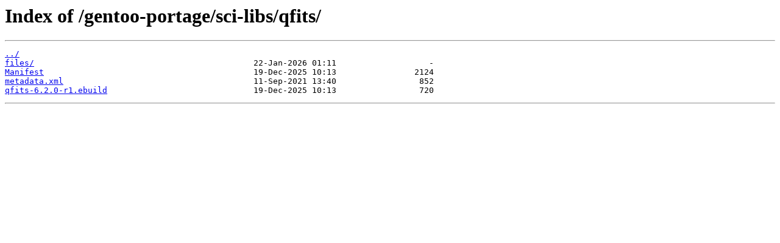

--- FILE ---
content_type: text/html
request_url: https://mirror.its.dal.ca/gentoo-portage/sci-libs/qfits/?C=S&O=D
body_size: 674
content:
<html>
<head><title>Index of /gentoo-portage/sci-libs/qfits/</title></head>
<body>
<h1>Index of /gentoo-portage/sci-libs/qfits/</h1><hr><pre><a href="../">../</a>
<a href="files/">files/</a>                                             22-Jan-2026 01:11                   -
<a href="Manifest">Manifest</a>                                           19-Dec-2025 10:13                2124
<a href="metadata.xml">metadata.xml</a>                                       11-Sep-2021 13:40                 852
<a href="qfits-6.2.0-r1.ebuild">qfits-6.2.0-r1.ebuild</a>                              19-Dec-2025 10:13                 720
</pre><hr></body>
</html>
